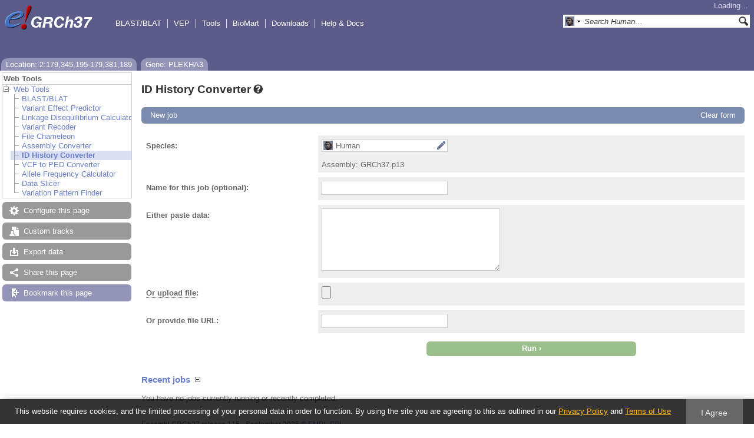

--- FILE ---
content_type: text/html; charset=utf-8
request_url: http://grch37.ensembl.org/Homo_sapiens/Component/Tools/IDMapper/idhc_input?g=ENSG00000116095;r=2:179345195-179381189;db=core;time=1769438237692.692
body_size: 1160
content:
<div class="js_panel" id="InputForm"><div class="_tool_new"><p><a class="button _change_location" href="/Homo_sapiens/Tools/IDMapper?db=core;g=ENSG00000116095;r=2:179345195-179381189">New job</a></p></div><div class="hidden _tool_form_div"><input type="hidden" class="panel_type" value="IDMapperForm" /><input type="hidden" class="js_param" name="species" value="Homo_sapiens" /><input type="hidden" class="js_param json" name="speciesname_mapping" value="{&quot;Homo_sapiens&quot;:&quot;homo_sapiens&quot;}" /><input type="hidden" class="js_param" name="load_ticket_url" value="/Homo_sapiens/Json/Tools/IDMapper/load_ticket?db=core;g=ENSG00000116095;r=2:179345195-179381189;tl=TICKET_NAME" /><div class="tool-header">New job<a href="/Homo_sapiens/Tools/IDMapper?db=core;g=ENSG00000116095;r=2:179345195-179381189" class="_tools_form_cancel left-margin _change_location">Close</a><span class="right-button">|</span><a href="/Homo_sapiens/Tools/IDMapper?db=core;g=ENSG00000116095;r=2:179345195-179381189" class="_tools_form_reset left-margin _change_location">Clear form</a></div><form action="/Homo_sapiens/Json/Tools/IDMapper/form_submit?g=ENSG00000220205;r=17:8062467-8066864" class="check bgcolour _tool_form _check" method="post"><fieldset><div class="ff-multi form-field"><label for="5jpkte54" class="ff-label">Species:</label><div class="_sdd ff-right filterable-dropdown"><div style="background-size:16px; background-image:url(/i/species/Homo_sapiens.png);" class="_fd_tag filterable-dropdown-tag editable hidden species-tag"><span></span><span class="_fdt_button fdt-icon"></span></div><p class="_fd_filter filterable-dropdown-filter"><input value="type in to filter&#8230;" id="5jpkte54" type="text" class="ftext" /><span></span></p><div class="filterable-dropdown-div"><p class="ff-checklist first-child last-child"><input name="species" class="_stt" type="radio" value="Homo_sapiens" id="GHDv94q1_1" /><label class="ff-checklist-label" for="GHDv94q1_1">Human</label></p><p class="hidden _fd_nomatch filterable-dropdown-nomatch ff-checklist">No match found</p></div></div><div class="ff-right"><div>Assembly: <span class="_stt_Homo_sapiens" rel="GRCh37.p13">GRCh37.p13</span></div></div></div><div class="form-field"><label class="ff-label" for="GHDv94q1_3">Name for this job (optional):</label><div class="ff-right"><input id="GHDv94q1_3" name="name" type="text" class="_string optional ftext" /></div></div><div class="form-field"><label class="ff-label" for="GHDv94q1_4">Either paste data:</label><div class="ff-right"><textarea id="GHDv94q1_4" rows="10" class="ftextarea optional _text" cols="40" name="text"></textarea></div></div><div class="form-field"><label for="GHDv94q1_5" class="ff-label"><span title="File uploads are limited to 50MB in size. Files may be compressed using gzip or zip" class="_ht ht">Or upload file</span>:</label><div class="ff-right"><input type="file" class="ffile" name="file" id="GHDv94q1_5" /></div></div><div class="form-field"><label class="ff-label" for="GHDv94q1_6">Or provide file URL:</label><div class="ff-right"><input id="GHDv94q1_6" class="ftext optional url _url" type="text" size="30" name="url" /></div></div></fieldset><fieldset><div class="form-field"><div class="ff-right run_container"><input id="jMtPZiyh_1" value="Run &rsaquo;" type="submit" class="fbutton run_button" /></div></div></fieldset></form></div></div>

--- FILE ---
content_type: text/html; charset=utf-8
request_url: http://grch37.ensembl.org/Homo_sapiens/Component/Tools/IDMapper/tickets?g=ENSG00000116095;r=2:179345195-179381189;db=core;time=1769438237753.753
body_size: 679
content:
<div class="js_panel" id="TicketsList"><div><input value="ActivitySummary" class="panel_type" type="hidden" /><input name="_refresh_url" type="hidden" value="/Homo_sapiens/Json/Tools/IDMapper/refresh_tickets?db=core;g=ENSG00000116095;r=2:179345195-179381189" /><input value="d751713988987e9331980363e24189ce" name="_tickets_data_hash" type="hidden" /><input name="_auto_refresh" type="hidden" /><h2><a rel="_activity_summary" class="toggle _slide_toggle set_cookie open" href="#">Recent jobs</a></h2><div class="toggleable _activity_summary"><div class="_ticket_table"><p><a class="button _tickets_refresh" href=""><span class="tickets-refresh"></span><span class="hidden tickets-timer"></span><span>Refresh</span></a></p><div><div>
    <table class="data_table ss autocenter" style="width: 100%" cellpadding="0" cellspacing="0">
      <thead><tr class="ss_header"><th class="sort_string" title="Analysis">Analysis</th><th class="sort_string" title="Ticket">Ticket</th><th class="sort_none" title="Jobs">Jobs</th><th class="sort_numeric_hidden" title="Submitted at (GMT)">Submitted at (GMT)</th><th class="sort_none"></th></tr></thead>
      
    </table>
    <div class="data_table_config"><input type="hidden" name="code" value="TicketsList::" /><input type="hidden" name="hiddenColumns" value="[&quot;1&quot;]" /><input type="hidden" name="expopts" value="[]" /></div>
  </div></div></div><div class="_no_jobs hidden"><p>You have no jobs currently running or recently completed.</p></div></div></div></div>